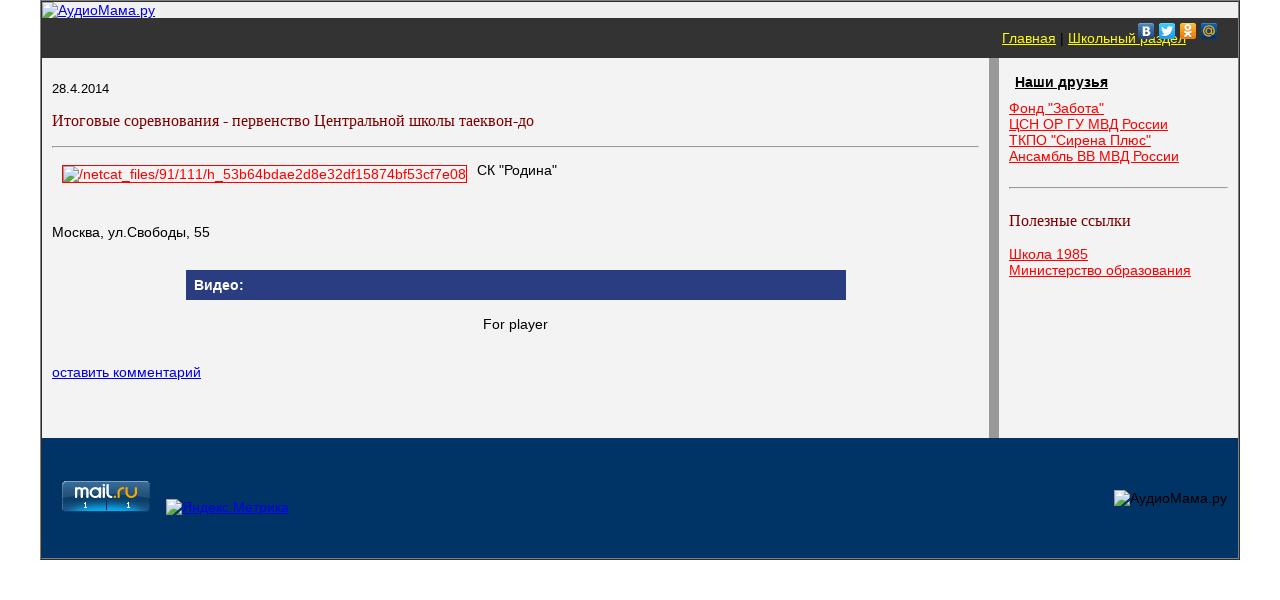

--- FILE ---
content_type: text/html; charset=utf-8
request_url: http://audiomama.ru/schoolnews/schoolnews_8.html
body_size: 4807
content:
<!doctype html>
<html>
<head>

<title>АудиоМама.ру - сайт для молодых мам и не только!</title>

<meta name=Description content="Сайт для молодых мам и не только - интересные статьи о доме, семье, воспитании детей, событиях в мире. Авторские статьи и аудиозаметки. Заходите, будет интересно!">
<meta name=Keywords content="молодая мама, сайт для молодых мам, и не только, авторские статьи, аудио, школа 1985">
<meta http-equiv="Content-Type" content="text/html;charset=utf-8" >


<style>body {
      margin: 0; 
      padding: 0; 
      background-color:#ffffff;
      font-family:Arial,sans-serif;
      font-size:14px;
      font-weight:normal;
      font-style:normal;
      text-decoration:none;
      color:#000000;
      letter-spacing:0em;

}

a:hover {text-decoration: underline; color: red;}
.yellowlink {color:#fffc00;}
.piccolorlink {color:red;}

.mini {
	font-family: Tahoma;
	font-size: 8pt;
	font-style: normal;
	line-height: normal;
	font-weight: normal;
	font-variant: normal;
	text-transform: none;
	color: #800000;
	text-decoration: none;
}

.textnazv {
	font-family: Tahoma;
	font-size: 12pt;
	font-style: normal;
	line-height: normal;
	font-weight: normal;
	font-variant: normal;
	text-transform: none;
	color: #800000;
	text-decoration: none;
}


.textnazvn {
	font-family: Tahoma;
	font-size: 13pt;
	font-style: normal;
	line-height: normal;
	font-weight: normal;
	font-variant: normal;
	text-transform: none;
	color: #293d80;
	text-decoration: none;
}

.text3 {
	font-family: Verdana, Arial, Helvetica, sans-serif;
	font-size: 10pt;
	font-style: normal;
	line-height: normal;
	font-weight: normal;
	font-variant: normal;
        text-align:justify;
	color: #000000;
	text-decoration: none;
}


.scrollTop {

background:url(http://audiomama.ru/gotop/arrow_top.png) 0 0 no-repeat;
display:block; width:50px; height:50px;
position:fixed; bottom:10px; right:3%;
z-index:2000;
}

.scrollTop:hover{ background-position:0 -58px; }


.layer1 {

position: relative; /* Относительное позиционирование */
background-color:#f0f0f0; /* Цвет фона */

}

.layer2 {
    position: absolute; /* Абсолютное позиционирование */
    top: 15px; /* Положение от нижнего края */
    right: 15px; /* Положение от правого края */
    line-height: 1px;
   }</style>
<link href="/css/lightbox.css" rel="stylesheet" />
<script type="text/javascript" src="//yandex.st/share/share.js" charset="utf-8"></script>
<script type="text/javascript" src="/gotop/topscroll.js"></script>	
<script type="text/javascript" src="http://audiomama.ru/jwplayer/jwplayer.js"></script>

<!-- jQuery -->
<script src="http://code.jquery.com/jquery-1.10.2.min.js"></script>

<!-- Lightbox -->
<script src="/js/lightbox-2.6.min.js"></script>

<!-- Google analytics starts -->

<script type="text/javascript">

  var _gaq = _gaq || [];

var pluginUrl = 
 '//www.google-analytics.com/plugins/ga/inpage_linkid.js';
  _gaq.push(['_require', 'inpage_linkid', pluginUrl]);
  _gaq.push(['_setAccount', 'UA-49904830-1']);
  _gaq.push(['_trackPageview']);

  (function() {
    var ga = document.createElement('script'); ga.type = 'text/javascript'; ga.async = true;
    ga.src = ('https:' == document.location.protocol ? 'https://' : 'http://') + 'stats.g.doubleclick.net/dc.js';
    var s = document.getElementsByTagName('script')[0]; s.parentNode.insertBefore(ga, s);
  })();

</script>

<!-- Google analytics ends -->

</head>

<body>

<!-- Rating@Mail.ru counter -->
<script type="text/javascript">//<![CDATA[
var _tmr = _tmr || [];
_tmr.push({id: "2499913", type: "pageView", start: (new Date()).getTime()});
(function (d, w) {
   var ts = d.createElement("script"); ts.type = "text/javascript"; ts.async = true;
   ts.src = (d.location.protocol == "https:" ? "https:" : "http:") + "//top-fwz1.mail.ru/js/code.js";
   var f = function () {var s = d.getElementsByTagName("script")[0]; s.parentNode.insertBefore(ts, s);};
   if (w.opera == "[object Opera]") { d.addEventListener("DOMContentLoaded", f, false); } else { f(); }
})(document, window);
//]]></script><noscript><div style="position:absolute;left:-10000px;">
<img src="//top-fwz1.mail.ru/counter?id=2499913;js=na" style="border:0;" height="1" width="1" alt="Рейтинг@Mail.ru" />
</div></noscript>
<!-- //Rating@Mail.ru counter -->

<table align="center" width="1200" border="1" cellspacing="0" cellpadding="0">
  <tr>
    <td>

<table width="100%" border="0" cellspacing="0" cellpadding="0">
      <tr>
        <td class="layer1">

<a href="/"><img src="/image/top.jpg" border="0" width="1200" height="255"  alt="АудиоМама.ру"></a>

<div class="layer2">

<div class="yashare-auto-init" data-yashareL10n="ru" data-yashareType="none" data-yashareQuickServices="yaru,vkontakte,facebook,twitter,odnoklassniki,moimir">
</div></div>

</td>
      </tr>
      <tr>
        <td height="40" bgcolor="#333333"><table width="100%" border="0" cellspacing="0" cellpadding="0">
          <tr>
            <td width="960"></td>
            <td align="left"><a class=yellowlink href=/index/>Главная</a> | <a class=yellowlink href=/schoolnews/>Школьный раздел</a></td>

          </tr>
        </table></td>
      </tr>
      <tr>
        <td><table width="100%" border="0" cellspacing="0" cellpadding="0">
          <tr valign="top">
            <td width="950" bgcolor="#f3f3f3"><table width="100%" border="0" cellspacing="10" cellpadding="0">
             

              <tr>
                <td>

<!-- Контент --><noindex>


<p class='text3'>

<span class='nc_date'>28.4.2014 </span><span class='nc_time'></span>

</p>
<p class='textnazv'>Итоговые соревнования - первенство Центральной школы таеквон-до</p><hr>

<a class='piccolorlink' href='/netcat_files/91/111/h_2d48c891fd7d21c113bdf6509f843c3b' data-lightbox='roadtrip'><img class='nc_row_img' border=1 align=left hspace=10 vspace=10 src='/netcat_files/91/111/h_53b64bdae2d8e32df15874bf53cf7e08' alt='/netcat_files/91/111/h_53b64bdae2d8e32df15874bf53cf7e08' /></a><p class='nc_announce'><div align=left>СК "Родина"<br><br><br></div></p>


<p>Москва, ул.Свободы, 55</div></p><br>
<table width=660 align=center border=0 cellspacing=0 cellpadding=0>
<tr valign=middle><td width=660 height=30 bgcolor=#293d80 align=left><b>&nbsp;&nbsp;<font color=#ffffff>Видео:</font></b><br></td></tr><tr valign=top><td align=center><br><div id='vidnews'>For player</div>
<script type='text/javascript'>jwplayer('vidnews').setup({file: 'http://youtu.be/SUz6C1jRKq4', image:'', width:'640',height:'480',
controls:true, autostart:false, mute:false, stretching:'uniform', title:'Смотреть'});</script></td></tr></table><br><br><div class='nc_datetime'><span class='nc_date'></span><span class='nc_time'></span></div>
<div class='nc_clearer'></div>

<div class='nc_comments'>
  
  <a id='comments'></a>
  <script type='text/javascript' language='JavaScript'>
  function show_comments(parent_ID) {
   if(document.getElementById("InnerForm")) {
      var InnerFormID = document.getElementById("f_Object_Parent_ID").value;
      if(parent_ID!=InnerFormID) {
        document.getElementById("reply_comments_form_" + InnerFormID).innerHTML = "";
     }
   } 
      var FormBody = "<form id='InnerForm' name='adminForm' enctype='multipart/form-data' method='post' action='/netcat/add.php'>" +
   "<input name='admin_mode' value='0' type='hidden'>" +
   "<input name='cc' value='114' type='hidden'>" +
   "<input name='sub' value='93' type='hidden'>" +
   "<input name='catalogue' value='1' type='hidden'>" +
   "<input name='posting' value='1' type='hidden'>" +
    "<input name='f_Checked' value='1' type='hidden'>" +
    "<input name='f_BackLink' value='http://audiomama.ru/schoolnews/schoolnews_8.html' type='hidden'>" +
   "<input name='f_Object_Sub_Class_ID' value='111' type='hidden'>" +
    "<input name='f_Object_ID' value='8' type='hidden'>" +
   "<input name='f_Object_Parent_ID' id='f_Object_Parent_ID' value='" + parent_ID + "' type='hidden'>" +
 "Ваше имя: <br><input name='f_Name' type='text'><br>E-mail: <br><input name='f_Email' type='text'>"+ 
   "<div>Сообщение (*): <br><textarea name='f_Message' style='width:100%; height:10em;'></" + "textarea></" + "div>" +
   "<div><input type='hidden' name='nc_captcha_hash' value='85ac7de96b0dd5d1eb930fe96be7a63b' /><img name='nc_captcha_img' src='/netcat/modules/captcha/img.php?code=85ac7de96b0dd5d1eb930fe96be7a63b' /></" + "div>" +
   "<div>Введите код на картинке:</" + "div>" +
    "<div><input type='text' name='nc_captcha_code' value=''></" + "div>" +
    "<div><input value='отправить' type='submit' class='subutton'></" + "div>" +
    "</" + "form>";
   var InnerDiv = document.getElementById("reply_comments_form_" + parent_ID);
   if(!InnerDiv.innerHTML) InnerDiv.innerHTML = FormBody;
    else InnerDiv.innerHTML = "";
  }
  </script>
  <div class='comment'>
    <div id='reply0' class='put_comment'><a onclick='show_comments(0);return false;' href='http://audiomama.ru/schoolnews/schoolnews_8.html?scID=111&amp;objID=8&amp;backlink=http://audiomama.ru/schoolnews/schoolnews_8.html&amp;peID=0#reply0'>оставить комментарий</a></div>
  
    <div id='reply_comments_form_0'></div>
    <br><br>
  </div></div>

</div><br></div>

</noindex></td>
              </tr>
            </table></td>
            <td width="10" bgcolor="#999999">&nbsp;</td>
            <td width="240" bgcolor="#f3f3f3"><br>&nbsp;&nbsp;&nbsp;&nbsp;<b><u>Наши друзья</u></b><br>


<div class='nc_row'>

<table width="100%" border="0" cellspacing="10" cellpadding="0">
  <tr>
    <td><a class="piccolorlink" href=http://zabota.ru target=_blank>Фонд "Забота"</a>
<br><a class="piccolorlink" href=http://csnaz.ru target=_blank>ЦСН ОР ГУ МВД России</a>
<br><a class="piccolorlink" href=http://sirenaplus.ru target=_blank>ТКПО "Сирена Плюс"</a>
<br><a class="piccolorlink" href=http://artmvd.ru target=_blank>Ансамбль ВВ МВД России</a><br><br><hr><br>

<!----- Полезные ссылки -->

<div class=textnazv>Полезные ссылки</div><br>
<a class="piccolorlink" href=http://www.sch1985.ru/ target=_blank>Школа 1985</a>
<br><a class="piccolorlink" href=http://xn--80abucjiibhv9a.xn--p1ai/ target=_blank>Министерство образования</a></td>
    
  </tr>
</table>
</div>

</td>
          </tr>
        </table></td>
      </tr>
      <tr>
        <td><table width="100%" border="0" cellspacing="0" cellpadding="0"  bgcolor="#003366">
          <tr>
            <td height="120" width="1060" align=left>&nbsp;&nbsp;&nbsp;&nbsp;

<!-- Rating@Mail.ru logo -->
<a href="http://top.mail.ru/jump?from=2499913">
<img src="//top-fwz1.mail.ru/counter?id=2499913;t=479;l=1" 
style="border:0;" height="31" width="88" alt="Рейтинг@Mail.ru" /></a>
<!-- //Rating@Mail.ru logo -->

&nbsp;&nbsp;

<!-- Yandex.Metrika informer -->
<a href="https://metrika.yandex.ru/stat/?id=24617810&amp;from=informer"
target="_blank" rel="nofollow"><img src="//bs.yandex.ru/informer/24617810/3_1_FF9721FF_FE7701FF_0_pageviews"
style="width:88px; height:31px; border:0;" alt="Яндекс.Метрика" title="Яндекс.Метрика: данные за сегодня (просмотры, визиты и уникальные посетители)" onclick="try{Ya.Metrika.informer({i:this,id:24617810,lang:'ru'});return false}catch(e){}"/></a>
<!-- /Yandex.Metrika informer -->

<!-- Yandex.Metrika counter -->
<script type="text/javascript">
(function (d, w, c) {
    (w[c] = w[c] || []).push(function() {
        try {
            w.yaCounter24617810 = new Ya.Metrika({id:24617810,
                    webvisor:true,
                    clickmap:true,
                    trackLinks:true,
                    accurateTrackBounce:true});
        } catch(e) { }
    });

    var n = d.getElementsByTagName("script")[0],
        s = d.createElement("script"),
        f = function () { n.parentNode.insertBefore(s, n); };
    s.type = "text/javascript";
    s.async = true;
    s.src = (d.location.protocol == "https:" ? "https:" : "http:") + "//mc.yandex.ru/metrika/watch.js";

    if (w.opera == "[object Opera]") {
        d.addEventListener("DOMContentLoaded", f, false);
    } else { f(); }
})(document, window, "yandex_metrika_callbacks");
</script>
<noscript><div><img src="//mc.yandex.ru/watch/24617810" style="position:absolute; left:-9999px;" alt="" /></div></noscript>
<!-- /Yandex.Metrika counter -->

</td>
            <td align=center><img src="/image/logo.png" width="93" height="90" alt="АудиоМама.ру" title="АудиоМама.ру"/></td>
          </tr>
        </table></td>
      </tr>
    </table>






</td>
  </tr>
</table>
<a id="gotop" class="scrollTop" href="#" onclick="top.goTop(); return false;"></a>

</body>
</html>
